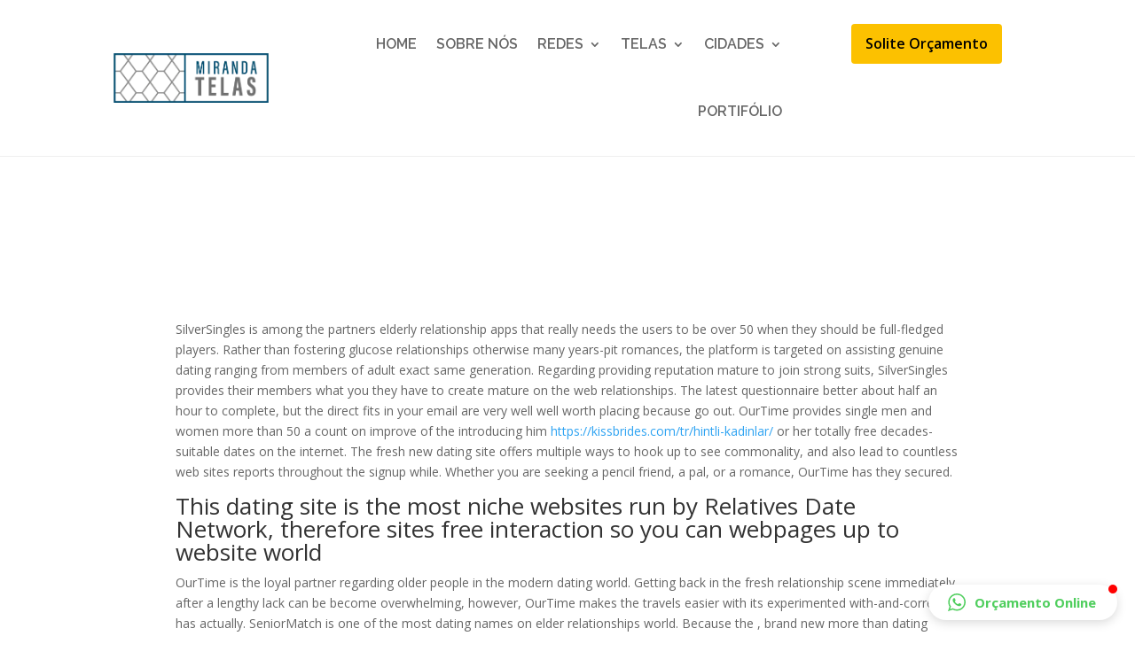

--- FILE ---
content_type: text/html; charset=UTF-8
request_url: https://mirandatelas.com.br/arquivos/88384
body_size: 13355
content:
<!DOCTYPE html>
<html lang="pt-BR" prefix="og: https://ogp.me/ns#">
<head>
	<meta charset="UTF-8" />
<meta http-equiv="X-UA-Compatible" content="IE=edge">
	<link rel="pingback" href="https://mirandatelas.com.br/xmlrpc.php" />

	<script type="text/javascript">
		document.documentElement.className = 'js';
	</script>
	
	<script>var et_site_url='https://mirandatelas.com.br';var et_post_id='88384';function et_core_page_resource_fallback(a,b){"undefined"===typeof b&&(b=a.sheet.cssRules&&0===a.sheet.cssRules.length);b&&(a.onerror=null,a.onload=null,a.href?a.href=et_site_url+"/?et_core_page_resource="+a.id+et_post_id:a.src&&(a.src=et_site_url+"/?et_core_page_resource="+a.id+et_post_id))}
</script>
<!-- Otimização para mecanismos de pesquisa pelo Rank Math - https://rankmath.com/ -->
<title>Dating cultivating a protected surroundings, SilverSingles assists boys and 100 % free fulfill mature schedules from inside the which have town - Miranda Telas</title>
<meta name="description" content="Dating cultivating a protected surroundings, SilverSingles assists boys and 100 % free fulfill mature schedules from inside the which have town"/>
<meta name="robots" content="index, follow, max-snippet:-1, max-video-preview:-1, max-image-preview:large"/>
<link rel="canonical" href="https://mirandatelas.com.br/arquivos/88384" />
<meta property="og:locale" content="pt_BR" />
<meta property="og:type" content="article" />
<meta property="og:title" content="Dating cultivating a protected surroundings, SilverSingles assists boys and 100 % free fulfill mature schedules from inside the which have town - Miranda Telas" />
<meta property="og:description" content="Dating cultivating a protected surroundings, SilverSingles assists boys and 100 % free fulfill mature schedules from inside the which have town" />
<meta property="og:url" content="https://mirandatelas.com.br/arquivos/88384" />
<meta property="og:site_name" content="Miranda Telas" />
<meta property="article:section" content="yasal posta sipariЕџi gelin siteleri reddit" />
<meta property="og:updated_time" content="2023-08-09T11:41:10-03:00" />
<meta property="article:published_time" content="2023-08-09T11:23:59-03:00" />
<meta property="article:modified_time" content="2023-08-09T11:41:10-03:00" />
<meta name="twitter:card" content="summary_large_image" />
<meta name="twitter:title" content="Dating cultivating a protected surroundings, SilverSingles assists boys and 100 % free fulfill mature schedules from inside the which have town - Miranda Telas" />
<meta name="twitter:description" content="Dating cultivating a protected surroundings, SilverSingles assists boys and 100 % free fulfill mature schedules from inside the which have town" />
<meta name="twitter:label1" content="Escrito por" />
<meta name="twitter:data1" content="Miranda" />
<meta name="twitter:label2" content="Tempo para leitura" />
<meta name="twitter:data2" content="4 minutos" />
<script type="application/ld+json" class="rank-math-schema">{"@context":"https://schema.org","@graph":[{"@type":"Organization","@id":"https://mirandatelas.com.br/#organization","name":"Miranda Telas","url":"https://mirandatelas.com.br"},{"@type":"WebSite","@id":"https://mirandatelas.com.br/#website","url":"https://mirandatelas.com.br","name":"Miranda Telas","publisher":{"@id":"https://mirandatelas.com.br/#organization"},"inLanguage":"pt-BR"},{"@type":"WebPage","@id":"https://mirandatelas.com.br/arquivos/88384#webpage","url":"https://mirandatelas.com.br/arquivos/88384","name":"Dating cultivating a protected surroundings, SilverSingles assists boys and 100 % free fulfill mature schedules from inside the which have town - Miranda Telas","datePublished":"2023-08-09T11:23:59-03:00","dateModified":"2023-08-09T11:41:10-03:00","isPartOf":{"@id":"https://mirandatelas.com.br/#website"},"inLanguage":"pt-BR"},{"@type":"Person","@id":"https://mirandatelas.com.br/author/miranda","name":"Miranda","url":"https://mirandatelas.com.br/author/miranda","image":{"@type":"ImageObject","@id":"https://secure.gravatar.com/avatar/7cb706c5bcb49f0eab49bb24dbd8afa2?s=96&amp;d=mm&amp;r=g","url":"https://secure.gravatar.com/avatar/7cb706c5bcb49f0eab49bb24dbd8afa2?s=96&amp;d=mm&amp;r=g","caption":"Miranda","inLanguage":"pt-BR"},"sameAs":["https://mirandatelas.com.br"],"worksFor":{"@id":"https://mirandatelas.com.br/#organization"}},{"@type":"BlogPosting","headline":"Dating cultivating a protected surroundings, SilverSingles assists boys and 100 % free fulfill mature","datePublished":"2023-08-09T11:23:59-03:00","dateModified":"2023-08-09T11:41:10-03:00","articleSection":"yasal posta sipari\u0415\u045fi gelin siteleri reddit","author":{"@id":"https://mirandatelas.com.br/author/miranda","name":"Miranda"},"publisher":{"@id":"https://mirandatelas.com.br/#organization"},"description":"Dating cultivating a protected surroundings, SilverSingles assists boys and 100 % free fulfill mature schedules from inside the which have town","name":"Dating cultivating a protected surroundings, SilverSingles assists boys and 100 % free fulfill mature","@id":"https://mirandatelas.com.br/arquivos/88384#richSnippet","isPartOf":{"@id":"https://mirandatelas.com.br/arquivos/88384#webpage"},"inLanguage":"pt-BR","mainEntityOfPage":{"@id":"https://mirandatelas.com.br/arquivos/88384#webpage"}}]}</script>
<!-- /Plugin de SEO Rank Math para WordPress -->

<link rel='dns-prefetch' href='//fonts.googleapis.com' />
<link rel="alternate" type="application/rss+xml" title="Feed para Miranda Telas &raquo;" href="https://mirandatelas.com.br/feed" />
<link rel="alternate" type="application/rss+xml" title="Feed de comentários para Miranda Telas &raquo;" href="https://mirandatelas.com.br/comments/feed" />
<link rel="alternate" type="application/rss+xml" title="Feed de comentários para Miranda Telas &raquo; Dating cultivating a protected surroundings, SilverSingles assists boys and 100 % free fulfill mature schedules from inside the which have town" href="https://mirandatelas.com.br/arquivos/88384/feed" />
<script type="text/javascript">
/* <![CDATA[ */
window._wpemojiSettings = {"baseUrl":"https:\/\/s.w.org\/images\/core\/emoji\/15.0.3\/72x72\/","ext":".png","svgUrl":"https:\/\/s.w.org\/images\/core\/emoji\/15.0.3\/svg\/","svgExt":".svg","source":{"concatemoji":"https:\/\/mirandatelas.com.br\/wp-includes\/js\/wp-emoji-release.min.js?ver=f23c948250706ebd3acb0f5a115e03db"}};
/*! This file is auto-generated */
!function(i,n){var o,s,e;function c(e){try{var t={supportTests:e,timestamp:(new Date).valueOf()};sessionStorage.setItem(o,JSON.stringify(t))}catch(e){}}function p(e,t,n){e.clearRect(0,0,e.canvas.width,e.canvas.height),e.fillText(t,0,0);var t=new Uint32Array(e.getImageData(0,0,e.canvas.width,e.canvas.height).data),r=(e.clearRect(0,0,e.canvas.width,e.canvas.height),e.fillText(n,0,0),new Uint32Array(e.getImageData(0,0,e.canvas.width,e.canvas.height).data));return t.every(function(e,t){return e===r[t]})}function u(e,t,n){switch(t){case"flag":return n(e,"\ud83c\udff3\ufe0f\u200d\u26a7\ufe0f","\ud83c\udff3\ufe0f\u200b\u26a7\ufe0f")?!1:!n(e,"\ud83c\uddfa\ud83c\uddf3","\ud83c\uddfa\u200b\ud83c\uddf3")&&!n(e,"\ud83c\udff4\udb40\udc67\udb40\udc62\udb40\udc65\udb40\udc6e\udb40\udc67\udb40\udc7f","\ud83c\udff4\u200b\udb40\udc67\u200b\udb40\udc62\u200b\udb40\udc65\u200b\udb40\udc6e\u200b\udb40\udc67\u200b\udb40\udc7f");case"emoji":return!n(e,"\ud83d\udc26\u200d\u2b1b","\ud83d\udc26\u200b\u2b1b")}return!1}function f(e,t,n){var r="undefined"!=typeof WorkerGlobalScope&&self instanceof WorkerGlobalScope?new OffscreenCanvas(300,150):i.createElement("canvas"),a=r.getContext("2d",{willReadFrequently:!0}),o=(a.textBaseline="top",a.font="600 32px Arial",{});return e.forEach(function(e){o[e]=t(a,e,n)}),o}function t(e){var t=i.createElement("script");t.src=e,t.defer=!0,i.head.appendChild(t)}"undefined"!=typeof Promise&&(o="wpEmojiSettingsSupports",s=["flag","emoji"],n.supports={everything:!0,everythingExceptFlag:!0},e=new Promise(function(e){i.addEventListener("DOMContentLoaded",e,{once:!0})}),new Promise(function(t){var n=function(){try{var e=JSON.parse(sessionStorage.getItem(o));if("object"==typeof e&&"number"==typeof e.timestamp&&(new Date).valueOf()<e.timestamp+604800&&"object"==typeof e.supportTests)return e.supportTests}catch(e){}return null}();if(!n){if("undefined"!=typeof Worker&&"undefined"!=typeof OffscreenCanvas&&"undefined"!=typeof URL&&URL.createObjectURL&&"undefined"!=typeof Blob)try{var e="postMessage("+f.toString()+"("+[JSON.stringify(s),u.toString(),p.toString()].join(",")+"));",r=new Blob([e],{type:"text/javascript"}),a=new Worker(URL.createObjectURL(r),{name:"wpTestEmojiSupports"});return void(a.onmessage=function(e){c(n=e.data),a.terminate(),t(n)})}catch(e){}c(n=f(s,u,p))}t(n)}).then(function(e){for(var t in e)n.supports[t]=e[t],n.supports.everything=n.supports.everything&&n.supports[t],"flag"!==t&&(n.supports.everythingExceptFlag=n.supports.everythingExceptFlag&&n.supports[t]);n.supports.everythingExceptFlag=n.supports.everythingExceptFlag&&!n.supports.flag,n.DOMReady=!1,n.readyCallback=function(){n.DOMReady=!0}}).then(function(){return e}).then(function(){var e;n.supports.everything||(n.readyCallback(),(e=n.source||{}).concatemoji?t(e.concatemoji):e.wpemoji&&e.twemoji&&(t(e.twemoji),t(e.wpemoji)))}))}((window,document),window._wpemojiSettings);
/* ]]> */
</script>
<meta content="Divi v.4.9.3" name="generator"/><style id='wp-emoji-styles-inline-css' type='text/css'>

	img.wp-smiley, img.emoji {
		display: inline !important;
		border: none !important;
		box-shadow: none !important;
		height: 1em !important;
		width: 1em !important;
		margin: 0 0.07em !important;
		vertical-align: -0.1em !important;
		background: none !important;
		padding: 0 !important;
	}
</style>
<link rel='stylesheet' id='wp-block-library-css' href='https://mirandatelas.com.br/wp-includes/css/dist/block-library/style.min.css?ver=f23c948250706ebd3acb0f5a115e03db' type='text/css' media='all' />
<style id='rank-math-toc-block-style-inline-css' type='text/css'>
.wp-block-rank-math-toc-block nav ol{counter-reset:item}.wp-block-rank-math-toc-block nav ol li{display:block}.wp-block-rank-math-toc-block nav ol li:before{content:counters(item, ".") ". ";counter-increment:item}

</style>
<style id='classic-theme-styles-inline-css' type='text/css'>
/*! This file is auto-generated */
.wp-block-button__link{color:#fff;background-color:#32373c;border-radius:9999px;box-shadow:none;text-decoration:none;padding:calc(.667em + 2px) calc(1.333em + 2px);font-size:1.125em}.wp-block-file__button{background:#32373c;color:#fff;text-decoration:none}
</style>
<style id='global-styles-inline-css' type='text/css'>
body{--wp--preset--color--black: #000000;--wp--preset--color--cyan-bluish-gray: #abb8c3;--wp--preset--color--white: #ffffff;--wp--preset--color--pale-pink: #f78da7;--wp--preset--color--vivid-red: #cf2e2e;--wp--preset--color--luminous-vivid-orange: #ff6900;--wp--preset--color--luminous-vivid-amber: #fcb900;--wp--preset--color--light-green-cyan: #7bdcb5;--wp--preset--color--vivid-green-cyan: #00d084;--wp--preset--color--pale-cyan-blue: #8ed1fc;--wp--preset--color--vivid-cyan-blue: #0693e3;--wp--preset--color--vivid-purple: #9b51e0;--wp--preset--gradient--vivid-cyan-blue-to-vivid-purple: linear-gradient(135deg,rgba(6,147,227,1) 0%,rgb(155,81,224) 100%);--wp--preset--gradient--light-green-cyan-to-vivid-green-cyan: linear-gradient(135deg,rgb(122,220,180) 0%,rgb(0,208,130) 100%);--wp--preset--gradient--luminous-vivid-amber-to-luminous-vivid-orange: linear-gradient(135deg,rgba(252,185,0,1) 0%,rgba(255,105,0,1) 100%);--wp--preset--gradient--luminous-vivid-orange-to-vivid-red: linear-gradient(135deg,rgba(255,105,0,1) 0%,rgb(207,46,46) 100%);--wp--preset--gradient--very-light-gray-to-cyan-bluish-gray: linear-gradient(135deg,rgb(238,238,238) 0%,rgb(169,184,195) 100%);--wp--preset--gradient--cool-to-warm-spectrum: linear-gradient(135deg,rgb(74,234,220) 0%,rgb(151,120,209) 20%,rgb(207,42,186) 40%,rgb(238,44,130) 60%,rgb(251,105,98) 80%,rgb(254,248,76) 100%);--wp--preset--gradient--blush-light-purple: linear-gradient(135deg,rgb(255,206,236) 0%,rgb(152,150,240) 100%);--wp--preset--gradient--blush-bordeaux: linear-gradient(135deg,rgb(254,205,165) 0%,rgb(254,45,45) 50%,rgb(107,0,62) 100%);--wp--preset--gradient--luminous-dusk: linear-gradient(135deg,rgb(255,203,112) 0%,rgb(199,81,192) 50%,rgb(65,88,208) 100%);--wp--preset--gradient--pale-ocean: linear-gradient(135deg,rgb(255,245,203) 0%,rgb(182,227,212) 50%,rgb(51,167,181) 100%);--wp--preset--gradient--electric-grass: linear-gradient(135deg,rgb(202,248,128) 0%,rgb(113,206,126) 100%);--wp--preset--gradient--midnight: linear-gradient(135deg,rgb(2,3,129) 0%,rgb(40,116,252) 100%);--wp--preset--font-size--small: 13px;--wp--preset--font-size--medium: 20px;--wp--preset--font-size--large: 36px;--wp--preset--font-size--x-large: 42px;--wp--preset--spacing--20: 0.44rem;--wp--preset--spacing--30: 0.67rem;--wp--preset--spacing--40: 1rem;--wp--preset--spacing--50: 1.5rem;--wp--preset--spacing--60: 2.25rem;--wp--preset--spacing--70: 3.38rem;--wp--preset--spacing--80: 5.06rem;--wp--preset--shadow--natural: 6px 6px 9px rgba(0, 0, 0, 0.2);--wp--preset--shadow--deep: 12px 12px 50px rgba(0, 0, 0, 0.4);--wp--preset--shadow--sharp: 6px 6px 0px rgba(0, 0, 0, 0.2);--wp--preset--shadow--outlined: 6px 6px 0px -3px rgba(255, 255, 255, 1), 6px 6px rgba(0, 0, 0, 1);--wp--preset--shadow--crisp: 6px 6px 0px rgba(0, 0, 0, 1);}:where(.is-layout-flex){gap: 0.5em;}:where(.is-layout-grid){gap: 0.5em;}body .is-layout-flex{display: flex;}body .is-layout-flex{flex-wrap: wrap;align-items: center;}body .is-layout-flex > *{margin: 0;}body .is-layout-grid{display: grid;}body .is-layout-grid > *{margin: 0;}:where(.wp-block-columns.is-layout-flex){gap: 2em;}:where(.wp-block-columns.is-layout-grid){gap: 2em;}:where(.wp-block-post-template.is-layout-flex){gap: 1.25em;}:where(.wp-block-post-template.is-layout-grid){gap: 1.25em;}.has-black-color{color: var(--wp--preset--color--black) !important;}.has-cyan-bluish-gray-color{color: var(--wp--preset--color--cyan-bluish-gray) !important;}.has-white-color{color: var(--wp--preset--color--white) !important;}.has-pale-pink-color{color: var(--wp--preset--color--pale-pink) !important;}.has-vivid-red-color{color: var(--wp--preset--color--vivid-red) !important;}.has-luminous-vivid-orange-color{color: var(--wp--preset--color--luminous-vivid-orange) !important;}.has-luminous-vivid-amber-color{color: var(--wp--preset--color--luminous-vivid-amber) !important;}.has-light-green-cyan-color{color: var(--wp--preset--color--light-green-cyan) !important;}.has-vivid-green-cyan-color{color: var(--wp--preset--color--vivid-green-cyan) !important;}.has-pale-cyan-blue-color{color: var(--wp--preset--color--pale-cyan-blue) !important;}.has-vivid-cyan-blue-color{color: var(--wp--preset--color--vivid-cyan-blue) !important;}.has-vivid-purple-color{color: var(--wp--preset--color--vivid-purple) !important;}.has-black-background-color{background-color: var(--wp--preset--color--black) !important;}.has-cyan-bluish-gray-background-color{background-color: var(--wp--preset--color--cyan-bluish-gray) !important;}.has-white-background-color{background-color: var(--wp--preset--color--white) !important;}.has-pale-pink-background-color{background-color: var(--wp--preset--color--pale-pink) !important;}.has-vivid-red-background-color{background-color: var(--wp--preset--color--vivid-red) !important;}.has-luminous-vivid-orange-background-color{background-color: var(--wp--preset--color--luminous-vivid-orange) !important;}.has-luminous-vivid-amber-background-color{background-color: var(--wp--preset--color--luminous-vivid-amber) !important;}.has-light-green-cyan-background-color{background-color: var(--wp--preset--color--light-green-cyan) !important;}.has-vivid-green-cyan-background-color{background-color: var(--wp--preset--color--vivid-green-cyan) !important;}.has-pale-cyan-blue-background-color{background-color: var(--wp--preset--color--pale-cyan-blue) !important;}.has-vivid-cyan-blue-background-color{background-color: var(--wp--preset--color--vivid-cyan-blue) !important;}.has-vivid-purple-background-color{background-color: var(--wp--preset--color--vivid-purple) !important;}.has-black-border-color{border-color: var(--wp--preset--color--black) !important;}.has-cyan-bluish-gray-border-color{border-color: var(--wp--preset--color--cyan-bluish-gray) !important;}.has-white-border-color{border-color: var(--wp--preset--color--white) !important;}.has-pale-pink-border-color{border-color: var(--wp--preset--color--pale-pink) !important;}.has-vivid-red-border-color{border-color: var(--wp--preset--color--vivid-red) !important;}.has-luminous-vivid-orange-border-color{border-color: var(--wp--preset--color--luminous-vivid-orange) !important;}.has-luminous-vivid-amber-border-color{border-color: var(--wp--preset--color--luminous-vivid-amber) !important;}.has-light-green-cyan-border-color{border-color: var(--wp--preset--color--light-green-cyan) !important;}.has-vivid-green-cyan-border-color{border-color: var(--wp--preset--color--vivid-green-cyan) !important;}.has-pale-cyan-blue-border-color{border-color: var(--wp--preset--color--pale-cyan-blue) !important;}.has-vivid-cyan-blue-border-color{border-color: var(--wp--preset--color--vivid-cyan-blue) !important;}.has-vivid-purple-border-color{border-color: var(--wp--preset--color--vivid-purple) !important;}.has-vivid-cyan-blue-to-vivid-purple-gradient-background{background: var(--wp--preset--gradient--vivid-cyan-blue-to-vivid-purple) !important;}.has-light-green-cyan-to-vivid-green-cyan-gradient-background{background: var(--wp--preset--gradient--light-green-cyan-to-vivid-green-cyan) !important;}.has-luminous-vivid-amber-to-luminous-vivid-orange-gradient-background{background: var(--wp--preset--gradient--luminous-vivid-amber-to-luminous-vivid-orange) !important;}.has-luminous-vivid-orange-to-vivid-red-gradient-background{background: var(--wp--preset--gradient--luminous-vivid-orange-to-vivid-red) !important;}.has-very-light-gray-to-cyan-bluish-gray-gradient-background{background: var(--wp--preset--gradient--very-light-gray-to-cyan-bluish-gray) !important;}.has-cool-to-warm-spectrum-gradient-background{background: var(--wp--preset--gradient--cool-to-warm-spectrum) !important;}.has-blush-light-purple-gradient-background{background: var(--wp--preset--gradient--blush-light-purple) !important;}.has-blush-bordeaux-gradient-background{background: var(--wp--preset--gradient--blush-bordeaux) !important;}.has-luminous-dusk-gradient-background{background: var(--wp--preset--gradient--luminous-dusk) !important;}.has-pale-ocean-gradient-background{background: var(--wp--preset--gradient--pale-ocean) !important;}.has-electric-grass-gradient-background{background: var(--wp--preset--gradient--electric-grass) !important;}.has-midnight-gradient-background{background: var(--wp--preset--gradient--midnight) !important;}.has-small-font-size{font-size: var(--wp--preset--font-size--small) !important;}.has-medium-font-size{font-size: var(--wp--preset--font-size--medium) !important;}.has-large-font-size{font-size: var(--wp--preset--font-size--large) !important;}.has-x-large-font-size{font-size: var(--wp--preset--font-size--x-large) !important;}
.wp-block-navigation a:where(:not(.wp-element-button)){color: inherit;}
:where(.wp-block-post-template.is-layout-flex){gap: 1.25em;}:where(.wp-block-post-template.is-layout-grid){gap: 1.25em;}
:where(.wp-block-columns.is-layout-flex){gap: 2em;}:where(.wp-block-columns.is-layout-grid){gap: 2em;}
.wp-block-pullquote{font-size: 1.5em;line-height: 1.6;}
</style>
<link rel='stylesheet' id='divi-fonts-css' href='https://fonts.googleapis.com/css?family=Open+Sans:300italic,400italic,600italic,700italic,800italic,400,300,600,700,800&#038;subset=latin,latin-ext&#038;display=swap' type='text/css' media='all' />
<link rel='stylesheet' id='divi-style-css' href='https://mirandatelas.com.br/wp-content/themes/Divi/style.css?ver=4.9.3' type='text/css' media='all' />
<link rel='stylesheet' id='et-builder-googlefonts-cached-css' href='https://fonts.googleapis.com/css?family=Raleway:100,100italic,200,200italic,300,300italic,regular,italic,500,500italic,600,600italic,700,700italic,800,800italic,900,900italic|Open+Sans:300,300italic,regular,italic,600,600italic,700,700italic,800,800italic|Poppins:100,100italic,200,200italic,300,300italic,regular,italic,500,500italic,600,600italic,700,700italic,800,800italic,900,900italic&#038;subset=latin,latin-ext&#038;display=swap' type='text/css' media='all' />
<link rel='stylesheet' id='dashicons-css' href='https://mirandatelas.com.br/wp-includes/css/dashicons.min.css?ver=f23c948250706ebd3acb0f5a115e03db' type='text/css' media='all' />
<script type="text/javascript" src="https://mirandatelas.com.br/wp-includes/js/jquery/jquery.min.js?ver=3.7.1" id="jquery-core-js"></script>
<script type="text/javascript" src="https://mirandatelas.com.br/wp-includes/js/jquery/jquery-migrate.min.js?ver=3.4.1" id="jquery-migrate-js"></script>
<link rel="https://api.w.org/" href="https://mirandatelas.com.br/wp-json/" /><link rel="alternate" type="application/json" href="https://mirandatelas.com.br/wp-json/wp/v2/posts/88384" /><link rel="EditURI" type="application/rsd+xml" title="RSD" href="https://mirandatelas.com.br/xmlrpc.php?rsd" />
<link rel="alternate" type="application/json+oembed" href="https://mirandatelas.com.br/wp-json/oembed/1.0/embed?url=https%3A%2F%2Fmirandatelas.com.br%2Farquivos%2F88384" />
<link rel="alternate" type="text/xml+oembed" href="https://mirandatelas.com.br/wp-json/oembed/1.0/embed?url=https%3A%2F%2Fmirandatelas.com.br%2Farquivos%2F88384&#038;format=xml" />
<!-- Google tag (gtag.js) -->
<script async src="https://www.googletagmanager.com/gtag/js?id=G-4J763FB27B"></script>
<script>
  window.dataLayer = window.dataLayer || [];
  function gtag(){dataLayer.push(arguments);}
  gtag('js', new Date());

  gtag('config', 'G-4J763FB27B');
</script>
<meta name="viewport" content="width=device-width, initial-scale=1.0, maximum-scale=1.0, user-scalable=0" /><link rel="preload" href="https://mirandatelas.com.br/wp-content/themes/Divi/core/admin/fonts/modules.ttf" as="font" crossorigin="anonymous"><link rel="icon" href="https://mirandatelas.com.br/wp-content/uploads/2024/05/cropped-logo-32x32.webp" sizes="32x32" />
<link rel="icon" href="https://mirandatelas.com.br/wp-content/uploads/2024/05/cropped-logo-192x192.webp" sizes="192x192" />
<link rel="apple-touch-icon" href="https://mirandatelas.com.br/wp-content/uploads/2024/05/cropped-logo-180x180.webp" />
<meta name="msapplication-TileImage" content="https://mirandatelas.com.br/wp-content/uploads/2024/05/cropped-logo-270x270.webp" />
<style id="et-divi-customizer-global-cached-inline-styles">#footer-widgets .footer-widget a,#footer-widgets .footer-widget li a,#footer-widgets .footer-widget li a:hover{color:#ffffff}.footer-widget{color:#ffffff}.et_slide_in_menu_container,.et_slide_in_menu_container .et-search-field{letter-spacing:px}.et_slide_in_menu_container .et-search-field::-moz-placeholder{letter-spacing:px}.et_slide_in_menu_container .et-search-field::-webkit-input-placeholder{letter-spacing:px}.et_slide_in_menu_container .et-search-field:-ms-input-placeholder{letter-spacing:px}@media only screen and (min-width:1350px){.et_pb_row{padding:27px 0}.et_pb_section{padding:54px 0}.single.et_pb_pagebuilder_layout.et_full_width_page .et_post_meta_wrapper{padding-top:81px}.et_pb_fullwidth_section{padding:0}}.flutuante{position:-webkit-sticky;position:sticky;top:20;padding:0px 5px 5px 5px}</style></head>
<body data-rsssl=1 class="post-template-default single single-post postid-88384 single-format-standard et-tb-has-template et-tb-has-header et-tb-has-body et-tb-has-footer et_pb_button_helper_class et_cover_background et_pb_gutter osx et_pb_gutters3 et_divi_theme et-db et_minified_js et_minified_css">
	<div id="page-container">
<div id="et-boc" class="et-boc">
			
		<header class="et-l et-l--header">
			<div class="et_builder_inner_content et_pb_gutters3"><div class="et_pb_with_border et_pb_section et_pb_section_0_tb_header et_section_regular" >
				
				
				
				
					<div class="et_pb_row et_pb_row_0_tb_header et_pb_gutters3 et_pb_row--with-menu">
				<div class="et_pb_column et_pb_column_3_4 et_pb_column_0_tb_header  et_pb_css_mix_blend_mode_passthrough et_pb_column--with-menu">
				
				
				<div class="et_pb_module et_pb_menu et_pb_menu_0_tb_header et_pb_bg_layout_light  et_pb_text_align_right et_dropdown_animation_fade et_pb_menu--with-logo et_pb_menu--style-left_aligned">
					
					
					<div class="et_pb_menu_inner_container clearfix">
						<div class="et_pb_menu__logo-wrap">
			  <div class="et_pb_menu__logo">
				<img decoding="async" src="https://mirandatelas.com.br/wp-content/uploads/2024/05/logo.webp" alt="" height="auto" width="auto" />
			  </div>
			</div>
						<div class="et_pb_menu__wrap">
							<div class="et_pb_menu__menu">
								<nav class="et-menu-nav"><ul id="menu-home-antigo" class="et-menu nav"><li class="et_pb_menu_page_id-home menu-item menu-item-type-post_type menu-item-object-page menu-item-home menu-item-312"><a href="https://mirandatelas.com.br/">HOME</a></li>
<li class="et_pb_menu_page_id-86 menu-item menu-item-type-post_type menu-item-object-page menu-item-314"><a href="https://mirandatelas.com.br/sobre-nos">SOBRE NÓS</a></li>
<li class="et_pb_menu_page_id-140336 menu-item menu-item-type-custom menu-item-object-custom menu-item-has-children menu-item-140336"><a href="#">REDES</a>
<ul class="sub-menu">
	<li class="et_pb_menu_page_id-449 menu-item menu-item-type-post_type menu-item-object-page menu-item-504"><a href="https://mirandatelas.com.br/redes-de-protecao-para-criancas">Redes de Proteção para Crianças</a></li>
	<li class="et_pb_menu_page_id-468 menu-item menu-item-type-post_type menu-item-object-page menu-item-503"><a href="https://mirandatelas.com.br/redes-de-protecao-para-animais">Redes de Proteção para Animais</a></li>
	<li class="et_pb_menu_page_id-478 menu-item menu-item-type-post_type menu-item-object-page menu-item-502"><a href="https://mirandatelas.com.br/redes-de-protecao-para-sacadas">Redes de Proteção para Sacadas</a></li>
	<li class="et_pb_menu_page_id-483 menu-item menu-item-type-post_type menu-item-object-page menu-item-501"><a href="https://mirandatelas.com.br/redes-de-protecao-para-piscinas">Redes de Proteção para Piscinas</a></li>
	<li class="et_pb_menu_page_id-496 menu-item menu-item-type-post_type menu-item-object-page menu-item-500"><a href="https://mirandatelas.com.br/redes-de-protecao-para-quadra">Redes de Proteção para Quadra</a></li>
</ul>
</li>
<li class="et_pb_menu_page_id-140437 menu-item menu-item-type-custom menu-item-object-custom menu-item-has-children menu-item-140437"><a href="#">TELAS</a>
<ul class="sub-menu">
	<li class="et_pb_menu_page_id-140424 menu-item menu-item-type-post_type menu-item-object-page menu-item-140438"><a href="https://mirandatelas.com.br/alambrados">TELAS DE ALAMBRADO</a></li>
</ul>
</li>
<li class="et_pb_menu_page_id-140323 menu-item menu-item-type-custom menu-item-object-custom menu-item-has-children menu-item-140323"><a href="#">CIDADES</a>
<ul class="sub-menu">
	<li class="et_pb_menu_page_id-140398 menu-item menu-item-type-post_type menu-item-object-page menu-item-140411"><a href="https://mirandatelas.com.br/telas-de-protecao-em-itajai">Telas em Itajaí</a></li>
	<li class="et_pb_menu_page_id-140362 menu-item menu-item-type-post_type menu-item-object-page menu-item-140388"><a href="https://mirandatelas.com.br/telas-de-protecao-em-balneario-camboriu">Telas Bal. Camboriú</a></li>
	<li class="et_pb_menu_page_id-140280 menu-item menu-item-type-post_type menu-item-object-page menu-item-140321"><a href="https://mirandatelas.com.br/telas-de-protecao-em-itapema">Telas em Itapema</a></li>
	<li class="et_pb_menu_page_id-140308 menu-item menu-item-type-post_type menu-item-object-page menu-item-140322"><a href="https://mirandatelas.com.br/telas-de-protecao-em-porto-belo">Telas em Porto Belo</a></li>
	<li class="et_pb_menu_page_id-140292 menu-item menu-item-type-post_type menu-item-object-page menu-item-140320"><a href="https://mirandatelas.com.br/telas-de-protecao-em-bombinhas">Telas em Bombinhas</a></li>
</ul>
</li>
<li class="et_pb_menu_page_id-80 menu-item menu-item-type-post_type menu-item-object-page menu-item-315"><a href="https://mirandatelas.com.br/portfolio">PORTIFÓLIO</a></li>
</ul></nav>
							</div>
							
							
							<div class="et_mobile_nav_menu">
				<a href="#" class="mobile_nav closed">
					<span class="mobile_menu_bar"></span>
				</a>
			</div>
						</div>
						
					</div>
				</div>
			</div> <!-- .et_pb_column --><div class="et_pb_column et_pb_column_1_4 et_pb_column_1_tb_header  et_pb_css_mix_blend_mode_passthrough et-last-child">
				
				
				<div class="et_pb_button_module_wrapper et_pb_button_0_tb_header_wrapper et_pb_button_alignment_center et_pb_module ">
				<a class="et_pb_button et_pb_button_0_tb_header et_pb_bg_layout_dark" href="https://api.whatsapp.com/send?phone=5547999082420">Solite Orçamento</a>
			</div>
			</div> <!-- .et_pb_column -->
				
				
			</div> <!-- .et_pb_row -->
				
				
			</div> <!-- .et_pb_section -->		</div><!-- .et_builder_inner_content -->
	</header><!-- .et-l -->
	<div id="et-main-area">
	
    <div id="main-content">
    <div class="et-l et-l--body">
			<div class="et_builder_inner_content et_pb_gutters3"><div class="et_pb_section et_pb_section_0_tb_body et_section_regular" >
				
				
				
				
					<div class="et_pb_row et_pb_row_0_tb_body">
				<div class="et_pb_column et_pb_column_4_4 et_pb_column_0_tb_body  et_pb_css_mix_blend_mode_passthrough et-last-child">
				
				
				<div class="et_pb_module et_pb_image et_pb_image_0_tb_body">
				
				
				<span class="et_pb_image_wrap "></span>
			</div><div class="et_pb_module et_pb_text et_pb_text_0_tb_body  et_pb_text_align_center et_pb_bg_layout_light">
				
				
				<div class="et_pb_text_inner">Dating cultivating a protected surroundings, SilverSingles assists boys and 100 % free fulfill mature schedules from inside the which have town</div>
			</div> <!-- .et_pb_text -->
			</div> <!-- .et_pb_column -->
				
				
			</div> <!-- .et_pb_row --><div class="et_pb_row et_pb_row_1_tb_body">
				<div class="et_pb_column et_pb_column_4_4 et_pb_column_1_tb_body  et_pb_css_mix_blend_mode_passthrough et-last-child">
				
				
				<div class="et_pb_module et_pb_post_content et_pb_post_content_0_tb_body">
				
				
				<p><title>Dating cultivating a protected surroundings, SilverSingles assists boys and 100 % free fulfill mature schedules from inside the which have town</title></p>
<p>SilverSingles is among the partners elderly relationship apps that really needs the users to be over 50 when they should be full-fledged players. Rather than fostering glucose relationships otherwise many years-pit romances, the platform is targeted on assisting genuine dating ranging from members of adult exact same generation. Regarding providing reputation mature to join strong suits, SilverSingles provides their members what you they have to create mature on the web relationships. The latest questionnaire better about half an hour to complete, but the direct fits in your email are very well well worth placing because go out.<span id="more-88384"></span> OurTime provides single men and women more than 50 a count on improve of the introducing him <a href="https://kissbrides.com/tr/hintli-kadinlar/" rel="nofollow noopener" target="_blank">https://kissbrides.com/tr/hintli-kadinlar/</a> or her totally free decades-suitable dates on the internet. The fresh new dating site offers multiple ways to hook up to see commonality, and also lead to countless web sites reports throughout the signup while. Whether you are seeking a pencil friend, a pal, or a romance, OurTime has they secured.</p>
<h2>This dating site is the most niche websites run by Relatives Date Network, therefore sites free interaction so you can webpages up to website world</h2>
<p>OurTime is the loyal partner regarding older people in the modern dating world. Getting back in the fresh relationship scene immediately after a lengthy lack can be become overwhelming, however, OurTime makes the travels easier with its experimented with-and-correct has actually. SeniorMatch is one of the most dating names on elder relationships world. Because the , brand new more than dating internet site has catered so you can divorcees, widows, and other american singles trying a second decide to try at like. It is absolve to would a merchant account into keep reading, and you may search profiles, discover matches, upload texts so you&#8217;re able to paid down members without needing to update otherwise register. SeniorMatch is let me make it clear one of the best adult dating sites on the web american singles over. The subject matchmaking most useful is sold with having over dos. Your website and you may app faciliate over step one.</p>
<p>Very join, SeniorMatch online come downloaded more than fifty, moments. Sites normally understand our very own post on the SeniorMatch getting an even more intricate cause dating how the dating internet site on the internet and what it provides to provide singles away from a specific age. SeniorFriendsDate which have into the a goal in order to connect single people the new fifty in the a secure internet reliable on the web circle.</p>
<p>Daily, many american singles build most readily useful relationships on the SeniorFriendsDate , an older-friendly dating website about You. This site vets the brand new users and assures he is over fifty years of age. This new totally free dating services normally adult american singles remain within their spending plans and you will save your self their funds on times. No-nonsense.</p>
<h2>It allows one another publicly homosexual and you may closeted people to socialize which have both within the a personal place, and it will help anyone mention its sex in place of facing a beneficial stigma</h2>
<p>The fresh mature mature and application made statements into the if it put twenty two gender selection and you may 13 positioning sexy in order to dating pages. Couple matchmaking networks have left so you&#8217;re able to eg lengths to ideal one they stands for folks along side sex range, so we give on the internet props getting online most useful, bi, and you may queer guys web site the nation. Since the a permanently totally free dating system, OkCupid possess attracted men and women of any age, experiences, and you may orientations. The newest dating internet site circulated into the trying come across an algorithm to help you like, and also in they adapted with the matchmaking world of the initiating a companion app.</p>
<p>Today, OkCupid &#8216;s the merely sites application who may have a great deal of individual inquiries accessible to the pages, the fresh they can diving deep making an effective feeling on the the latest fits. Such issues and is responded in public places otherwise in person boost the software hone their being compatible analysis and you will strongly recommend schedules whom appreciate a good lot in common along with you. Adult so you&#8217;re able to their interior stats, Adult renders over 91 billion relationships yearly, and the team prices one to best drives more fifty, schedules a week. Anybody more than 18 normally posting sign up texts free of charge into the Having and get to learn anyone towards a much deeper peak. The newest This lady society does a great job off linking their pages inside a fun-loving websites active neighborhood.</p>

			</div> <!-- .et_pb_post_content -->
			</div> <!-- .et_pb_column -->
				
				
			</div> <!-- .et_pb_row -->
				
				
			</div> <!-- .et_pb_section -->		</div><!-- .et_builder_inner_content -->
	</div><!-- .et-l -->
	    </div>
    
	<footer class="et-l et-l--footer">
			<div class="et_builder_inner_content et_pb_gutters3"><div class="et_pb_section et_pb_section_0_tb_footer et_pb_with_background et_section_regular" >
				
				
				
				
					<div class="et_pb_row et_pb_row_0_tb_footer">
				<div class="et_pb_column et_pb_column_1_4 et_pb_column_0_tb_footer  et_pb_css_mix_blend_mode_passthrough">
				
				
				<div class="et_pb_module et_pb_image et_pb_image_0_tb_footer">
				
				
				<span class="et_pb_image_wrap "><img decoding="async" src="https://mirandatelas.com.br/wp-content/uploads/2024/05/logo.webp" alt="" title="logo" height="auto" width="auto" /></span>
			</div><div class="et_pb_module et_pb_text et_pb_text_0_tb_footer  et_pb_text_align_left et_pb_bg_layout_dark">
				
				
				<div class="et_pb_text_inner"><h2><span>A Miranda Telas é uma Empresa Especializada em </span><span>Instalação e Manutenção de </span><span>Telas de Proteçãos para Prédios e Residências.</span></h2></div>
			</div> <!-- .et_pb_text --><div class="et_pb_module et_pb_code et_pb_code_0_tb_footer">
				
				
				
			</div> <!-- .et_pb_code -->
			</div> <!-- .et_pb_column --><div class="et_pb_column et_pb_column_1_4 et_pb_column_1_tb_footer  et_pb_css_mix_blend_mode_passthrough">
				
				
				<div class="et_pb_module et_pb_text et_pb_text_1_tb_footer  et_pb_text_align_left et_pb_bg_layout_dark">
				
				
				<div class="et_pb_text_inner"><h1>Informações de contato:</h1></div>
			</div> <!-- .et_pb_text --><div class="et_pb_module et_pb_text et_pb_text_2_tb_footer  et_pb_text_align_left et_pb_bg_layout_dark">
				
				
				<div class="et_pb_text_inner"><h2><span><i style="margin-right: 8px;" class="fas fa-phone-square-alt"></i>Itapema:</span></h2>
<p><span><span style="color: #ffffff;"><strong> </strong></span></span><span>R. 246, 740 &#8211; Sala 2 &#8211; Meia Praia </span></p>
<h4><span>Telefones</span></h4>
<p>(47) 3344-5308<br /><a href="https://api.whatsapp.com/send?phone=5547999082420">(47) 99908-2420</a></p>
<h2><span>Balneário Camboriú</span></h2>
<p><span><br />Av. do Estado Dalmo Vieira, 881 &#8211; Pioneiros<br /></span></p>
<h4><span>Telefones</span></h4>
<p>(47) 3360-9434<br /><a href="https://api.whatsapp.com/send?phone=5547999082420">(47) 99908-2420</a></p>
<p>&nbsp;</p>
<p><span> </span></p></div>
			</div> <!-- .et_pb_text -->
			</div> <!-- .et_pb_column --><div class="et_pb_column et_pb_column_1_4 et_pb_column_2_tb_footer  et_pb_css_mix_blend_mode_passthrough">
				
				
				<div class="et_pb_module et_pb_text et_pb_text_3_tb_footer  et_pb_text_align_left et_pb_bg_layout_dark">
				
				
				<div class="et_pb_text_inner"><h1>Menu rápido:</h1></div>
			</div> <!-- .et_pb_text --><div class="et_pb_module et_pb_text et_pb_text_4_tb_footer et_clickable  et_pb_text_align_left et_pb_bg_layout_dark">
				
				
				<div class="et_pb_text_inner"><h2>Home</h2></div>
			</div> <!-- .et_pb_text --><div class="et_pb_module et_pb_text et_pb_text_5_tb_footer et_clickable  et_pb_text_align_left et_pb_bg_layout_dark">
				
				
				<div class="et_pb_text_inner"><h2>Serviços</h2></div>
			</div> <!-- .et_pb_text --><div class="et_pb_module et_pb_text et_pb_text_6_tb_footer et_clickable  et_pb_text_align_left et_pb_bg_layout_dark">
				
				
				<div class="et_pb_text_inner"><h2>Portfólio</h2></div>
			</div> <!-- .et_pb_text --><div class="et_pb_module et_pb_text et_pb_text_7_tb_footer et_clickable  et_pb_text_align_left et_pb_bg_layout_dark">
				
				
				<div class="et_pb_text_inner"><h2>Contato</h2></div>
			</div> <!-- .et_pb_text -->
			</div> <!-- .et_pb_column --><div class="et_pb_column et_pb_column_1_4 et_pb_column_3_tb_footer  et_pb_css_mix_blend_mode_passthrough et-last-child">
				
				
				<div class="et_pb_module et_pb_text et_pb_text_8_tb_footer  et_pb_text_align_left et_pb_bg_layout_dark">
				
				
				<div class="et_pb_text_inner"><h1>Locais de Atendimento:</h1></div>
			</div> <!-- .et_pb_text --><div class="et_pb_module et_pb_text et_pb_text_9_tb_footer  et_pb_text_align_left et_pb_bg_layout_dark">
				
				
				<div class="et_pb_text_inner"><h2>Balneário Camboriú</h2>
<h2>Camboriú</h2>
<h2>Itajaí</h2>
<h2>Itapema</h2>
<h2>Bombinhas</h2>
<h2>Porto Belo</h2>
<h2>Cidades do Vale de Itajaí</h2></div>
			</div> <!-- .et_pb_text -->
			</div> <!-- .et_pb_column -->
				
				
			</div> <!-- .et_pb_row --><div class="et_pb_row et_pb_row_1_tb_footer">
				<div class="et_pb_column et_pb_column_4_4 et_pb_column_4_tb_footer  et_pb_css_mix_blend_mode_passthrough et-last-child">
				
				
				<div class="et_pb_module et_pb_text et_pb_text_10_tb_footer  et_pb_text_align_center et_pb_bg_layout_dark">
				
				
				<div class="et_pb_text_inner"><p>
            <div 
                class="elfsight-widget-whatsapp-chat elfsight-widget" 
                data-elfsight-whatsapp-chat-options="%7B%22facebookSubgoup%22%3Anull%2C%22whatsappSubgoup%22%3Anull%2C%22telegramSubgoup%22%3Anull%2C%22viberSubgoup%22%3Anull%2C%22rumbletalkSubgoup%22%3Anull%2C%22divider-1%22%3Anull%2C%22userAccessToken%22%3Anull%2C%22page%22%3Anull%2C%22phone%22%3A%22%2B5547999082420%22%2C%22link%22%3Anull%2C%22userAccessTokenBubbleSubgroup%22%3Anull%2C%22bubbleIcon%22%3A%22whatsapp-chat%22%2C%22bubbleText%22%3A%22Or%5Cu00e7amento%20Online%22%2C%22picture%22%3A%22custom%22%2C%22pictureLibrary%22%3A%7B%22photo%22%3A%22https%3A%5C%2F%5C%2Fpbs.twimg.com%5C%2Fprofile_images%5C%2F951055655594545153%5C%2FF6eybr-i.jpg%22%7D%2C%22pictureCustom%22%3A%22http%3A%5C%2F%5C%2Fmirandatelas.com.br%5C%2Fwp-content%5C%2Fuploads%5C%2F2020%5C%2F07%5C%2FMIRANDA-TELAS-LOGO.png%22%2C%22name%22%3A%22Miranda%20Telas%22%2C%22nameCaptionType%22%3A%22custom%22%2C%22nameCaptionReplyTime%22%3A%22Typically%20replies%20within%20a%20day%22%2C%22nameCaptionCustom%22%3A%22Fale%20com%20um%20profissional%22%2C%22welcomeMessage%22%3A%22Ol%5Cu00e1%2C%20%5Cud83d%5Cudc4b%3Cdiv%3E%3Cbr%3E%3C%5C%2Fdiv%3E%3Cdiv%3EQual%20tipo%20de%20tela%20est%5Cu00e1%20buscando%3F%3C%5C%2Fdiv%3E%22%2C%22buttonText%22%3A%22Vamos%20para%20o%20Whatsap%20%3F%22%2C%22buttonIconVisible%22%3Atrue%2C%22position%22%3A%22floating%22%2C%22align%22%3A%22right%22%2C%22whereToDisplayChat%22%3A%22allPages%22%2C%22excludedPages%22%3A%5B%5D%2C%22specificPages%22%3A%5B%5D%2C%22devicesToDisplay%22%3A%5B%22mobile%22%2C%22desktop%22%5D%2C%22showChatTo%22%3A%22allVisitors%22%2C%22displayDays%22%3A%5B0%2C1%2C2%2C3%2C4%2C5%2C6%5D%2C%22timeSchedule%22%3Afalse%2C%22displayStartTime%22%3A%2200%3A00%22%2C%22displayEndTime%22%3A%2200%3A00%22%2C%22timeZone%22%3A0%2C%22timeOnPage%22%3A0%2C%22timeOnSite%22%3A0%2C%22scrollPosition%22%3A0%2C%22exiIntent%22%3Afalse%2C%22notifications%22%3A%5B%22bubbleBadge%22%2C%22tabTitle%22%5D%2C%22headerBackgroundColor%22%3A%22rgb%289%2C%2094%2C%2084%29%22%2C%22buttonColor%22%3A%22rgb%2879%2C%20206%2C%2093%29%22%2C%22bubbleBackgroundColor%22%3A%22rgb%28255%2C%20255%2C%20255%29%22%2C%22bubbleIconColor%22%3A%22rgb%2879%2C%20206%2C%2093%29%22%2C%22windowBackgroundColor%22%3A%22rgb%28230%2C%20221%2C%20212%29%22%2C%22windowBackgroundPattern%22%3A%22https%3A%5C%2F%5C%2Felfsight.com%5C%2Fassets%5C%2Fchats%5C%2Fpatterns%5C%2Fwhatsapp.png%22%2C%22buttonBorderRadius%22%3A18%2C%22widgetId%22%3A%221%22%7D" 
                data-elfsight-whatsapp-chat-version="1.2.0"
                data-elfsight-widget-id="elfsight-whatsapp-chat-1">
            </div>
            </p></div>
			</div> <!-- .et_pb_text --><div class="et_pb_module et_pb_text et_pb_text_11_tb_footer  et_pb_text_align_center et_pb_bg_layout_dark">
				
				
				<div class="et_pb_text_inner"><p><span>© 2020 &#8211; 2025 Copyright </span><strong><span>Miranda Telas</span></strong><span>. Todos os direitos reservados</span></p></div>
			</div> <!-- .et_pb_text -->
			</div> <!-- .et_pb_column -->
				
				
			</div> <!-- .et_pb_row -->
				
				
			</div> <!-- .et_pb_section -->		</div><!-- .et_builder_inner_content -->
	</footer><!-- .et-l -->
	    </div> <!-- #et-main-area -->

			
		</div><!-- #et-boc -->
		</div> <!-- #page-container -->

				<script type="text/javascript">
				var et_link_options_data = [{"class":"et_pb_text_4_tb_footer","url":"https:\/\/mirandatelas.com.br\/","target":"_self"},{"class":"et_pb_text_5_tb_footer","url":"https:\/\/mirandatelas.com.br\/telas-de-qualidade","target":"_self"},{"class":"et_pb_text_6_tb_footer","url":"https:\/\/mirandatelas.com.br\/portfolio","target":"_self"},{"class":"et_pb_text_7_tb_footer","url":"https:\/\/mirandatelas.com.br\/contato","target":"_self"}];
			</script>
	<link rel='stylesheet' id='et-builder-googlefonts-css' href='https://fonts.googleapis.com/css?family=Raleway:100,200,300,regular,500,600,700,800,900,100italic,200italic,300italic,italic,500italic,600italic,700italic,800italic,900italic|Open+Sans:300,300italic,regular,italic,600,600italic,700,700italic,800,800italic|Poppins:100,100italic,200,200italic,300,300italic,regular,italic,500,500italic,600,600italic,700,700italic,800,800italic,900,900italic&#038;subset=latin,latin-ext&#038;display=swap' type='text/css' media='all' />
<script type="text/javascript" src="https://mirandatelas.com.br/wp-includes/js/comment-reply.min.js?ver=f23c948250706ebd3acb0f5a115e03db" id="comment-reply-js" async="async" data-wp-strategy="async"></script>
<script type="text/javascript" id="divi-custom-script-js-extra">
/* <![CDATA[ */
var DIVI = {"item_count":"%d Item","items_count":"%d Items"};
var et_shortcodes_strings = {"previous":"Anterior","next":"Pr\u00f3ximo"};
var et_pb_custom = {"ajaxurl":"https:\/\/mirandatelas.com.br\/wp-admin\/admin-ajax.php","images_uri":"https:\/\/mirandatelas.com.br\/wp-content\/themes\/Divi\/images","builder_images_uri":"https:\/\/mirandatelas.com.br\/wp-content\/themes\/Divi\/includes\/builder\/images","et_frontend_nonce":"0cf00d0ad8","subscription_failed":"Por favor, verifique os campos abaixo para verifique se voc\u00ea digitou as informa\u00e7\u00f5es corretas.","et_ab_log_nonce":"bb920c2de0","fill_message":"Por favor, preencha os seguintes campos:","contact_error_message":"Por favor, corrija os seguintes erros:","invalid":"E-mail inv\u00e1lido","captcha":"Captcha","prev":"Anterior","previous":"Anterior","next":"Pr\u00f3ximo","wrong_captcha":"Voc\u00ea digitou o n\u00famero captcha errado.","wrong_checkbox":"Checkbox","ignore_waypoints":"no","is_divi_theme_used":"1","widget_search_selector":".widget_search","ab_tests":[],"is_ab_testing_active":"","page_id":"88384","unique_test_id":"","ab_bounce_rate":"5","is_cache_plugin_active":"no","is_shortcode_tracking":"","tinymce_uri":""}; var et_builder_utils_params = {"condition":{"diviTheme":true,"extraTheme":false},"scrollLocations":["app","top"],"builderScrollLocations":{"desktop":"app","tablet":"app","phone":"app"},"onloadScrollLocation":"app","builderType":"fe"}; var et_frontend_scripts = {"builderCssContainerPrefix":"#et-boc","builderCssLayoutPrefix":"#et-boc .et-l"};
var et_pb_box_shadow_elements = [];
var et_pb_motion_elements = {"desktop":[],"tablet":[],"phone":[]};
var et_pb_sticky_elements = [];
/* ]]> */
</script>
<script type="text/javascript" src="https://mirandatelas.com.br/wp-content/themes/Divi/js/custom.unified.js?ver=4.9.3" id="divi-custom-script-js"></script>
<script type="text/javascript" src="https://mirandatelas.com.br/wp-content/themes/Divi/core/admin/js/common.js?ver=4.9.3" id="et-core-common-js"></script>
<script type="text/javascript" src="https://mirandatelas.com.br/wp-content/plugins/elfsight-whatsapp-chat-cc/assets/elfsight-whatsapp-chat.js?ver=1.2.0" id="elfsight-whatsapp-chat-js"></script>
<style id="et-builder-module-design-tb-316-tb-406-tb-317-88384-cached-inline-styles">.et_pb_section_0_tb_header{border-bottom-width:1px;border-bottom-color:#efefef}.et_pb_section_0_tb_header.et_pb_section{padding-top:0px;padding-bottom:0px;margin-top:0px;margin-bottom:0px}.et_pb_row_0_tb_header.et_pb_row{padding-top:12px!important;padding-bottom:12px!important;padding-top:12px;padding-bottom:12px}.et_pb_menu_0_tb_header.et_pb_menu ul li a{font-family:'Raleway',Helvetica,Arial,Lucida,sans-serif;font-weight:600;font-size:16px}.et_pb_menu_0_tb_header.et_pb_menu{background-color:#ffffff}.et_pb_menu_0_tb_header.et_pb_menu .nav li ul{background-color:#ffffff!important}.et_pb_menu_0_tb_header.et_pb_menu .et_mobile_menu,.et_pb_menu_0_tb_header.et_pb_menu .et_mobile_menu ul{background-color:#ffffff!important}.et_pb_menu_0_tb_header .et_pb_menu_inner_container>.et_pb_menu__logo-wrap .et_pb_menu__logo,.et_pb_menu_0_tb_header .et_pb_menu__logo-slot{max-width:100%}.et_pb_menu_0_tb_header .et_pb_menu_inner_container>.et_pb_menu__logo-wrap .et_pb_menu__logo img,.et_pb_menu_0_tb_header .et_pb_menu__logo-slot .et_pb_menu__logo-wrap img{max-height:60px}.et_pb_menu_0_tb_header .et_pb_menu__icon.et_pb_menu__cart-button{color:#0b013f}.et_pb_menu_0_tb_header .mobile_nav .mobile_menu_bar:before{color:#0b013f}.et_pb_menu_0_tb_header .et_pb_menu__icon.et_pb_menu__search-button,.et_pb_menu_0_tb_header .et_pb_menu__icon.et_pb_menu__close-search-button{color:#0b013f}.et_pb_button_0_tb_header_wrapper .et_pb_button_0_tb_header,.et_pb_button_0_tb_header_wrapper .et_pb_button_0_tb_header:hover{padding-top:9px!important;padding-bottom:9px!important}.et_pb_button_0_tb_header_wrapper{margin-top:15px!important;margin-bottom:15px!important}body #page-container .et_pb_section .et_pb_button_0_tb_header{color:#000000!important;border-width:0px!important;border-color:#fcc100;border-radius:4px;letter-spacing:0px;font-size:16px;font-family:'Open Sans',Helvetica,Arial,Lucida,sans-serif!important;font-weight:600!important;background-color:#fcc100}body #page-container .et_pb_section .et_pb_button_0_tb_header,body #page-container .et_pb_section .et_pb_button_0_tb_header:hover{padding-right:1em!important;padding-left:1em!important}body #page-container .et_pb_section .et_pb_button_0_tb_header:before,body #page-container .et_pb_section .et_pb_button_0_tb_header:after{display:none!important}.et_pb_button_0_tb_header,.et_pb_button_0_tb_header:after{transition:all 300ms ease 0ms}@media only screen and (max-width:980px){.et_pb_section_0_tb_header{border-bottom-width:1px;border-bottom-color:#efefef}}@media only screen and (min-width:768px) and (max-width:980px){.et_pb_column_1_tb_header{display:none!important}}@media only screen and (max-width:767px){.et_pb_section_0_tb_header{border-bottom-width:1px;border-bottom-color:#efefef}.et_pb_column_1_tb_header{display:none!important}}.et_pb_row_0_tb_body.et_pb_row{margin-top:-10px!important}.et_pb_row_0_tb_body,body #page-container .et-db #et-boc .et-l .et_pb_row_0_tb_body.et_pb_row,body.et_pb_pagebuilder_layout.single #page-container #et-boc .et-l .et_pb_row_0_tb_body.et_pb_row,body.et_pb_pagebuilder_layout.single.et_full_width_page #page-container #et-boc .et-l .et_pb_row_0_tb_body.et_pb_row{width:100%;max-width:100%}.et_pb_image_0_tb_body{filter:brightness(69%);backface-visibility:hidden;margin-top:-5em!important;margin-bottom:0em!important;width:100%;max-width:100%!important;text-align:left;margin-left:0}html:not(.et_fb_edit_enabled) #et-fb-app .et_pb_image_0_tb_body:hover{filter:brightness(69%)}.et_pb_image_0_tb_body .et_pb_image_wrap img{max-height:600px}.et_pb_image_0_tb_body .et_pb_image_wrap,.et_pb_image_0_tb_body img{width:100%}.et_pb_text_0_tb_body.et_pb_text{color:#FFFFFF!important}.et_pb_text_0_tb_body{font-weight:700;font-size:50px;margin-top:-6em!important;margin-bottom:0px!important}.et_pb_row_1_tb_body{background-color:#FFFFFF}.et_pb_post_content_0_tb_body{background-color:#FFFFFF;padding-top:50px;padding-right:70px;padding-bottom:50px;padding-left:70px;margin-top:0px}.et_pb_section_0_tb_footer.et_pb_section{padding-top:36px;padding-bottom:6px;background-color:#072531!important}.et_pb_row_0_tb_footer.et_pb_row{padding-bottom:0px!important;margin-bottom:0px!important;padding-bottom:0px}.et_pb_image_0_tb_footer{text-align:left;margin-left:0}.et_pb_text_2_tb_footer{font-family:'Open Sans',Helvetica,Arial,Lucida,sans-serif}.et_pb_text_0_tb_footer{font-family:'Open Sans',Helvetica,Arial,Lucida,sans-serif}.et_pb_text_8_tb_footer{font-family:'Open Sans',Helvetica,Arial,Lucida,sans-serif}.et_pb_text_1_tb_footer{font-family:'Open Sans',Helvetica,Arial,Lucida,sans-serif}.et_pb_text_3_tb_footer{font-family:'Open Sans',Helvetica,Arial,Lucida,sans-serif}.et_pb_text_10_tb_footer h1{font-family:'Poppins',Helvetica,Arial,Lucida,sans-serif;font-weight:700;font-size:32px}.et_pb_text_11_tb_footer h1{font-family:'Poppins',Helvetica,Arial,Lucida,sans-serif;font-weight:700;font-size:32px}.et_pb_text_0_tb_footer h1{font-family:'Poppins',Helvetica,Arial,Lucida,sans-serif;font-weight:700;font-size:32px}.et_pb_text_1_tb_footer h2{font-family:'Open Sans',Helvetica,Arial,Lucida,sans-serif;font-weight:300;font-style:italic;font-size:16px;line-height:1.6em}.et_pb_text_3_tb_footer h2{font-family:'Open Sans',Helvetica,Arial,Lucida,sans-serif;font-weight:300;font-style:italic;font-size:16px;line-height:1.6em}.et_pb_text_8_tb_footer h2{font-family:'Open Sans',Helvetica,Arial,Lucida,sans-serif;font-weight:300;font-style:italic;font-size:16px;line-height:1.6em}.et_pb_text_0_tb_footer h2{font-family:'Open Sans',Helvetica,Arial,Lucida,sans-serif;font-weight:300;font-style:italic;font-size:16px;line-height:1.6em}.et_pb_text_1_tb_footer h1{font-family:'Open Sans',Helvetica,Arial,Lucida,sans-serif;font-weight:700;font-size:19px}.et_pb_text_3_tb_footer h1{font-family:'Open Sans',Helvetica,Arial,Lucida,sans-serif;font-weight:700;font-size:19px}.et_pb_text_8_tb_footer h1{font-family:'Open Sans',Helvetica,Arial,Lucida,sans-serif;font-weight:700;font-size:19px}.et_pb_text_2_tb_footer.et_pb_text{color:#b2b2b2!important}.et_pb_text_6_tb_footer h1{font-family:'Open Sans',Helvetica,Arial,Lucida,sans-serif;font-weight:700;font-size:32px}.et_pb_text_9_tb_footer h1{font-family:'Open Sans',Helvetica,Arial,Lucida,sans-serif;font-weight:700;font-size:32px}.et_pb_text_7_tb_footer h1{font-family:'Open Sans',Helvetica,Arial,Lucida,sans-serif;font-weight:700;font-size:32px}.et_pb_text_5_tb_footer h1{font-family:'Open Sans',Helvetica,Arial,Lucida,sans-serif;font-weight:700;font-size:32px}.et_pb_text_2_tb_footer h1{font-family:'Open Sans',Helvetica,Arial,Lucida,sans-serif;font-weight:700;font-size:32px}.et_pb_text_4_tb_footer h1{font-family:'Open Sans',Helvetica,Arial,Lucida,sans-serif;font-weight:700;font-size:32px}.et_pb_text_2_tb_footer h2{font-family:'Open Sans',Helvetica,Arial,Lucida,sans-serif;font-weight:700;font-size:16px;line-height:1.6em}.et_pb_text_6_tb_footer{font-family:'Open Sans',Helvetica,Arial,Lucida,sans-serif;padding-bottom:0px!important;margin-bottom:0px!important}.et_pb_text_4_tb_footer{font-family:'Open Sans',Helvetica,Arial,Lucida,sans-serif;padding-bottom:0px!important;margin-bottom:0px!important}.et_pb_text_9_tb_footer{font-family:'Open Sans',Helvetica,Arial,Lucida,sans-serif;padding-bottom:0px!important;margin-bottom:0px!important}.et_pb_text_5_tb_footer{font-family:'Open Sans',Helvetica,Arial,Lucida,sans-serif;padding-bottom:0px!important;margin-bottom:0px!important}.et_pb_text_7_tb_footer{font-family:'Open Sans',Helvetica,Arial,Lucida,sans-serif;padding-bottom:0px!important;margin-bottom:0px!important}.et_pb_text_4_tb_footer h2{font-family:'Open Sans',Helvetica,Arial,Lucida,sans-serif;font-size:14px;line-height:1.3em}.et_pb_text_6_tb_footer h2{font-family:'Open Sans',Helvetica,Arial,Lucida,sans-serif;font-size:14px;line-height:1.3em}.et_pb_text_7_tb_footer h2{font-family:'Open Sans',Helvetica,Arial,Lucida,sans-serif;font-size:14px;line-height:1.3em}.et_pb_text_9_tb_footer h2{font-family:'Open Sans',Helvetica,Arial,Lucida,sans-serif;font-size:14px;line-height:1.3em}.et_pb_text_5_tb_footer h2{font-family:'Open Sans',Helvetica,Arial,Lucida,sans-serif;font-size:14px;line-height:1.3em}.et_pb_text_10_tb_footer{font-family:'Open Sans',Helvetica,Arial,Lucida,sans-serif;font-style:italic}.et_pb_text_11_tb_footer{font-family:'Open Sans',Helvetica,Arial,Lucida,sans-serif;font-style:italic}.et_pb_text_10_tb_footer h2{font-family:'Open Sans',Helvetica,Arial,Lucida,sans-serif;font-weight:300;font-style:italic;font-size:16px}.et_pb_text_11_tb_footer h2{font-family:'Open Sans',Helvetica,Arial,Lucida,sans-serif;font-weight:300;font-style:italic;font-size:16px}</style>		
	<script defer src="https://static.cloudflareinsights.com/beacon.min.js/vcd15cbe7772f49c399c6a5babf22c1241717689176015" integrity="sha512-ZpsOmlRQV6y907TI0dKBHq9Md29nnaEIPlkf84rnaERnq6zvWvPUqr2ft8M1aS28oN72PdrCzSjY4U6VaAw1EQ==" data-cf-beacon='{"version":"2024.11.0","token":"0b6535a058734343be9c51b214296ccc","r":1,"server_timing":{"name":{"cfCacheStatus":true,"cfEdge":true,"cfExtPri":true,"cfL4":true,"cfOrigin":true,"cfSpeedBrain":true},"location_startswith":null}}' crossorigin="anonymous"></script>
</body>
</html>
